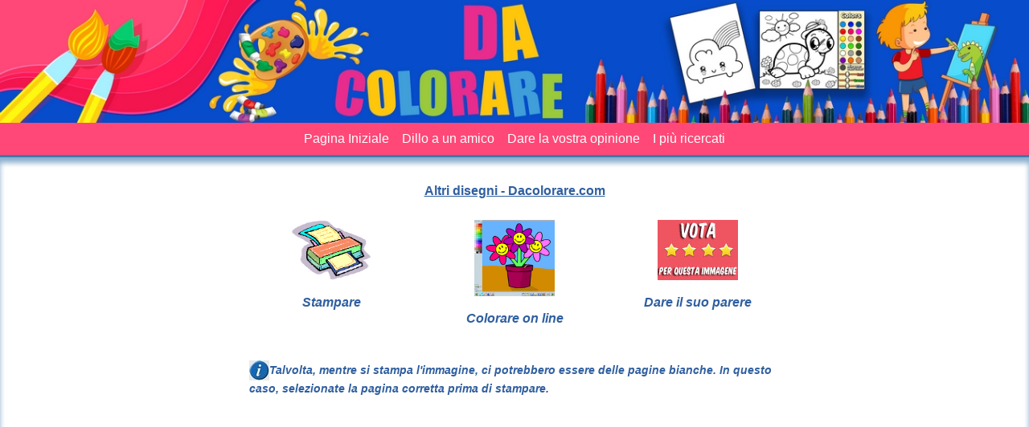

--- FILE ---
content_type: text/html
request_url: https://www.dacolorare.com/img.php?id_img=10083
body_size: 4154
content:
<!DOCTYPE HTML PUBLIC "-//W3C//DTD HTML 4.0 Transitional//EN">
<HTML>
<HEAD>

<meta name="description" content="Giochi di labirinto da stampare e colorare, disegni I nostri amici pesci">
<meta name="keywords" content="colorare, colori, disegni, stampare, gratis, bambini, gratuiti, online, immagini, disney">
<meta name="viewport" content="width=device-width, initial-scale=1" />
<META name="Author" content="besric">
<meta http-equiv="Content-Type" content="text/html; charset=utf-8"/>
<META HTTP-EQUIV="EXPIRES" CONTENT="">
<META HTTP-EQUIV="CONTENT-LANGUAGE" CONTENT="IT">
<META NAME="RATING" CONTENT="General">
<META NAME="ROBOTS" CONTENT="index,follow">
<META NAME="REVISIT-AFTER" CONTENT="2 weeks">
<link rel="shortcut icon" href="/imgs/favicon.ico">

<title>Colorare Giochi di labirinto, disegno I nostri amici pesci</title>
<link rel="stylesheet" type="text/css" href="/assets/css/bootstrap.min.css"/>
<link rel="stylesheet" type="text/css" href="/style/coloriage/2bgal.css">
<link rel="stylesheet" type="text/css" href="/style/coloriage/print.css" media="print">
<link rel="stylesheet" type="text/css" href="comments/css/stylesheet.css"/>
<link rel="stylesheet" type="text/css" href="/assets/css/style.css"/>
<link rel="canonical" href="https://www.dacolorare.com/img.php?id_img=10083" />

 
<script type="text/javascript">
function removeelements(){
var remove_el=document.all.remove
//if there is only one element with id=remove
if (remove_el!=''&&remove_el.length==null)
remove_el.style.display='none'
else{
//for each element with id=remove
for (i=0;i<remove_el.length;i++)
remove_el[i].style.display='none'
}
}
function revertback(){
setTimeout("window.location.reload()",50)
}
window.onbeforeprint=removeelements
window.onafterprint=revertback
</script>

<script async src="//pagead2.googlesyndication.com/pagead/js/adsbygoogle.js"></script>
<script>
     (adsbygoogle = window.adsbygoogle || []).push({
          google_ad_client: "ca-pub-3914066765189255",
          enable_page_level_ads: true
     });
</script>


</HEAD>
<body bgcolor="#EAEAEA">

<!--contenu de la page-->
  <!-- DEBUT HEADER -->
  <header id="remove">
    <nav class="navbar main-nav navbar-expand-lg">
      <div class="hero-area">
        <img src="/assets/img/dacolorare.jpg" width="100%">
      </div>
      <div class="nav-header">
        <button class="navbar-toggler" type="button" data-bs-toggle="collapse" data-bs-target="#navbar-list"
          aria-controls="navbar-list" aria-expanded="false" aria-label="Toggle navigation">
          <span class="navbar-toggler-icon"></span>
        </button>
        <div class="collapse navbar-collapse" id="navbar-list">
          <ul class="navbar-nav ms-auto me-auto mb-2 mb-lg-0">
            <li class="nav-item">
              <a class="nav-link" aria-current="page" href="/">Pagina Iniziale</a>
            </li>
            <li class="nav-item">
              <a href="/pds-reco/" class="nav-link">Dillo a un amico</a>
            </li>
            <li class="nav-item">
              <a href="#fondo" class="nav-link">Dare la vostra opinione</a>
            </li>
            <li class="nav-item">
              <a href="/disegni-da-stampare" class="nav-link">I pi&ugrave; ricercati</a>
            </li>
			<li>
			<!-- debut de la date -->
				 
				  <!-- fin de la date -->
			</li>
          </ul>
        </div>
      </div>
    </nav>
  </header>
  <section class="free-example-section top-border-blue">
		<div class="container">
			<div class=row>
				<div class="col-sm-12" id="remove">
					<div id="remove" class="text-center mb-4">
						<a href="/"><b><u>Altri disegni - Dacolorare.com</u></b></a>
					</div>
				</div>
				<div class="print-color-opinnion mb-4" id="remove">
					<div class="row">
						<div class="col-sm-4">
							<div class="image-page-prinnt text-center">
								<p><a href="/#" onClick="javascript:window.print()"><img src="/imgs/stampante.gif" width="100" height="75" alt="stampare"></a></p>
								<p><a href="/#" onClick="javascript:window.print()" class="lienalbum"><i>Stampare</i></a></p>
							</div>
						</div>
						<div class="col-sm-4">
							<div class="image-page-prinnt text-center">
								<p><a href="/img2.php?id_img=10083"><img src="/imgs/dipingere.jpg" width="100" height="95" alt="on line"></a></p>
								<p><a href="/img2.php?id_img=10083" class="lienalbum"><i>Colorare on line</i></a></p>
							</div>
						</div>
						<div class="col-sm-4">
							<div class="image-page-prinnt text-center">
								<p><a href="#fondo"><img src="/imgs/fondo.jpg" width="100" height="75" alt="votare"></a></p>
								<p><a href="#fondo" class="lienalbum"><i>Dare il suo parere</i></a></p>
							</div>
						</div>
					</div>
				</div>
				<div class="note mb-4" id="remove"> 
					<p class="lienalbum"><img src="/imgs/importante.jpg" alt="informazioni importanti" /><i><small>Talvolta, mentre si stampa l'immagine, ci potrebbero essere delle pagine bianche. In questo caso, selezionate la pagina corretta prima di stampare.</small></i></p>
				</div>

								<div class="pin-ad" id="remove">
					<div class="row">
						<div class="col-lg-3 col-sm-4">
							
						</div>
						<div class="col-lg-9 col-sm-8">
						<script async src="https://pagead2.googlesyndication.com/pagead/js/adsbygoogle.js?client=ca-pub-3914066765189255"
     crossorigin="anonymous"></script>
<!-- 728x90, date de cr�ation 19/04/08 -->
<ins class="adsbygoogle"
     style="display:block"
     data-ad-client="ca-pub-3914066765189255"
     data-ad-slot="3454204437"
     data-ad-format="auto"></ins>
<script>
     (adsbygoogle = window.adsbygoogle || []).push({});
</script>
						</div>
					</div>
				</div>
				<div class="selected-image-block">
					<div class="row">
						<div class="col-lg-3" id="remove">
							<div class="ad">
								<script async src="https://pagead2.googlesyndication.com/pagead/js/adsbygoogle.js?client=ca-pub-3914066765189255"
     crossorigin="anonymous"></script>
<!-- 160x600, date de cr�ation 20/04/11 -->
<ins class="adsbygoogle"
     style="display:block"
     data-ad-client="ca-pub-3914066765189255"
     data-ad-slot="9025545902"
     data-ad-format="auto"></ins>
<script>
     (adsbygoogle = window.adsbygoogle || []).push({});
</script>
							</div>
						</div>
						<!--merci de conserver la ligne suivante-->
						<div class="col-lg-6">
							<div class="selected-image-inner mt-4">
								<div class="select-image"><img src='/img/labyrinthe/I-nostri-amici-pesci.jpg' alt='immagine I nostri amici pesci' class='imageprincipale'><!--<img src="/img/labyrinthe/I-nostri-amici-pesci.jpg" alt="picture I nostri amici pesci" class="imageprincipale">--></div>
								<p align="center" class="lienalbum mt-4 mb-4" id="remove">I nostri amici pesci</p>
								<p class="lienalbum text-center" id="remove"><i><small>&Egrave; inoltre possibile utilizzare il <a href="https://www.dacolorare.com/img3.php?id_img=10083" target="_blank">| Formato Pdf |</a>.</small></i></p>
								<p class="text-center" id="remove">Visto 3239 volte</p>
							</div>
						</div>
						<div class="col-lg-3" id="remove">
							<div class="ad">
								<script async src="https://pagead2.googlesyndication.com/pagead/js/adsbygoogle.js?client=ca-pub-3914066765189255"
     crossorigin="anonymous"></script>
<!-- 160x600, date de cr�ation 20/04/11 -->
<ins class="adsbygoogle"
     style="display:block"
     data-ad-client="ca-pub-3914066765189255"
     data-ad-slot="9025545902"
     data-ad-format="auto"></ins>
<script>
     (adsbygoogle = window.adsbygoogle || []).push({});
</script>
							</div>
						</div>
					</div>
				</div>
			</div>
		</div>
	</section>
	<script src="/assets/js/bootstrap.min.js"></script>	<div class='cacher'>

<div style='display: block; width: 100%; text-align: center;'><div style='width: 750px; text-align: left; margin-left: auto; margin-right: auto;'>







<h3 class="cmtx_comments_heading">
<a id="cmtx_comments" name="cmtx_comments">
I commenti più recenti</a>
</h3>

<div class="cmtx_height_below_comments_heading"></div>

<span class='cmtx_no_comments_text'>Nessun commento.</span><div style='clear: left;'></div></div><div class='cmtx_height_for_divider'></div><div style='width: 750px; text-align: left; margin-left: auto; margin-right: auto;'>

<script type="text/javascript">
// <![CDATA[
function cmtx_add_tags(tag, fTag) {

  var frm = document.forms['commentics'];
  
  //remember cursor position
  var scrollTop = frm.cmtx_comment.scrollTop;
  var scrollLeft = frm.cmtx_comment.scrollLeft;
  
  var obj = document.commentics.cmtx_comment;

  obj.focus();

  if (document.selection && document.selection.createRange) { // Internet Explorer
	sel = document.selection.createRange();
	if (sel.parentElement() == obj)  sel.text = tag + sel.text + fTag;
  }
  
  else if (typeof(obj) != "undefined") { // Firefox
	var longueur = parseInt(obj.value.length);
	var selStart = obj.selectionStart;
	var selEnd = obj.selectionEnd;
	obj.value = obj.value.substring(0,selStart) + tag + obj.value.substring(selStart,selEnd) + fTag + obj.value.substring(selEnd,longueur);
  }
  
  else {
	obj.value += tag + fTag;
  }
  
  cmtx_text_counter(frm.cmtx_comment, frm.cmtx_count, 1000);
  
  //set cursor position
  frm.cmtx_comment.scrollTop = scrollTop;
  frm.cmtx_comment.scrollLeft = scrollLeft;

  frm.cmtx_comment.focus();
  
}
// ]]>
</script>

<script type="text/javascript">
// <![CDATA[
function cmtx_text_counter(field, cntfield, maxlimit) {
if (field.value.length > maxlimit) {
field.value = field.value.substring(0, maxlimit);
} else {
cntfield.value = maxlimit - field.value.length;
}
}
// ]]>
</script>







<script type="text/javascript">
// <![CDATA[
function cmtx_enable_submit() {

var frm = document.forms['commentics'];

}
// ]]>
</script>

<script type="text/javascript">
// <![CDATA[
function cmtx_enable_preview() {

var frm = document.forms['commentics'];

}
// ]]>
</script>

<script type="text/javascript">
// <![CDATA[
function cmtx_disable_enter_key(e) {
var key;
if (window.event) {
	key = window.event.keyCode; //IE
} else {
	key = e.which; //Firefox
}
return (key != 13);
}
// ]]>
</script>

<script type="text/javascript">
// <![CDATA[
function cmtx_process_preview() {

var frm = document.forms['commentics'];

frm.cmtx_submit.disabled = true;
frm.cmtx_submit.value = 'Attendere..';

frm.cmtx_preview.disabled = true;
frm.cmtx_preview.value = 'Attendere..';

frm.cmtx_sub_def.name = 'cmtx_sub';
frm.cmtx_prev_def.name = 'cmtx_prev';

document.commentics.submit();

return true;
}
// ]]>
</script>

<script type="text/javascript">
// <![CDATA[
function cmtx_process_submit() {

var frm = document.forms['commentics'];

frm.cmtx_submit.disabled = true;
frm.cmtx_submit.value = 'Attendere..';


frm.cmtx_sub_def.name = 'cmtx_sub';

document.commentics.submit();

return true;
}
// ]]>
</script>


<h3 class="cmtx_form_heading">
<a id="cmtx_form" name="cmtx_form">
Aggiungi un commento</a>
</h3>

<div id="remove">

<script type="text/javascript"><!--
google_ad_client = "ca-pub-3914066765189255";
/* 728x15, date de création 24/04/08 */
google_ad_slot = "2869193175";
google_ad_width = 728;
google_ad_height = 15;
//-->
</script>
<script type="text/javascript"
src="https://pagead2.googlesyndication.com/pagead/show_ads.js">
</script>


</div>


<div class="cmtx_height_below_form_heading"></div>






<form name="commentics" id="commentics" class="cmtx_form_styling" action="/img.php?id_img=10083#cmtx_form" method="post">

<noscript>
<div class="cmtx_javascript_disabled_message">
JavaScript deve essere abiliato per far funzionare i commenti.</div>
<div style="clear: left;"></div>
</noscript>


<span class="cmtx_required_symbol_message">* Informazioni Obbligatorie</span>
<div class="cmtx_height_below_required_symbol_message"></div>

<input type="hidden" name="cmtx_security_key" value="244s0opj96nblye3zwwd"/>

<input type="hidden" name="cmtx_resubmit_key" value="e1gumc19pf022xf74bu2"/>

<input type="text" name="cmtx_honeypot" value="" style="display:none;" autocomplete="off"/>

<input type="hidden" name="cmtx_time" value="1769898632"/>

<input type="hidden" name="cmtx_sub_def" value=""/>
<input type="hidden" name="cmtx_prev_def" value=""/>

<div class="cmtx_height_between_fields"></div>
<label class="cmtx_label">
Primo nome:<span class="cmtx_required_symbol"> *</span></label>
<input type="text" name="cmtx_name" class="cmtx_name_field" title="Scrivi il nome" size="33" maxlength="30" value="" onkeypress="return cmtx_disable_enter_key(event)"/>
<div class="cmtx_height_between_fields"></div>
<label class="cmtx_label">
Punteggio:<span class="cmtx_required_symbol"> *</span></label>
<select name="cmtx_rating" title="Selezionare">
<option value="blank">Selezionare</option>
<option value="1">1 - Pessimo</option>
<option value="2">2 - Scadente</option>
<option value="3">3 - Non male</option>
<option value="4">4 - Buono</option>
<option value="5">5 - Eccellente</option>
</select>






<div class="cmtx_height_between_fields"></div>





<label class="cmtx_label">
Commento:<span class="cmtx_required_symbol"> *</span></label>
<textarea name="cmtx_comment" class="cmtx_comment_field" title="Inserisci il commento" cols="41" rows="6" onkeydown="cmtx_text_counter(document.commentics.cmtx_comment, document.commentics.cmtx_count, 1000)" 
onkeyup="cmtx_text_counter(document.commentics.cmtx_comment, document.commentics.cmtx_count, 1000)"></textarea>

<div style="clear: left;"></div>
<div class="cmtx_label">&nbsp;</div>
<input type="text" readonly="readonly" name="cmtx_count" class="cmtx_counter_field" size="20" value="1000"/>

<div class="cmtx_height_between_fields"></div>
<label class="cmtx_label">
Domanda:<span class="cmtx_required_symbol"> *</span></label>
<span class="cmtx_question_part_question_text">Verde è un numero, vero o falso ?</span>
<input type="hidden" name="cmtx_real_answer" value="falso"/>
<div style="clear: left;"></div>
<div class="cmtx_label">&nbsp;</div>
<span class="cmtx_question_part_answer_text">Inserisci la risposta:</span>
<input type="text" name="cmtx_user_answer" class="cmtx_question_field" title="Inserisci la risposta" size="6" maxlength="30" onkeypress="return cmtx_disable_enter_key(event)"/>









<div style="clear: left;"></div>
<div class='cmtx_height_above_buttons'></div>
<div class="cmtx_label">&nbsp;</div>


<input type="submit" class="cmtx_submit_button" name="cmtx_submit" title="Aggiungi Commento" onclick="return cmtx_process_submit()" value="Aggiungi"/>



<script type="text/javascript">cmtx_text_counter(document.commentics.cmtx_comment, document.commentics.cmtx_count, 1000)</script>
<script type="text/javascript">cmtx_enable_submit()</script>
<script type="text/javascript">cmtx_enable_preview()</script>

</form>

</table>





</div></div></div></td></tr></table>


<a name="fondo"></a>



</BODY>
</HTML>


--- FILE ---
content_type: text/html; charset=utf-8
request_url: https://www.google.com/recaptcha/api2/aframe
body_size: 271
content:
<!DOCTYPE HTML><html><head><meta http-equiv="content-type" content="text/html; charset=UTF-8"></head><body><script nonce="XRuYsELXkTv8FPZJzGV3aQ">/** Anti-fraud and anti-abuse applications only. See google.com/recaptcha */ try{var clients={'sodar':'https://pagead2.googlesyndication.com/pagead/sodar?'};window.addEventListener("message",function(a){try{if(a.source===window.parent){var b=JSON.parse(a.data);var c=clients[b['id']];if(c){var d=document.createElement('img');d.src=c+b['params']+'&rc='+(localStorage.getItem("rc::a")?sessionStorage.getItem("rc::b"):"");window.document.body.appendChild(d);sessionStorage.setItem("rc::e",parseInt(sessionStorage.getItem("rc::e")||0)+1);localStorage.setItem("rc::h",'1769898635272');}}}catch(b){}});window.parent.postMessage("_grecaptcha_ready", "*");}catch(b){}</script></body></html>

--- FILE ---
content_type: text/css
request_url: https://www.dacolorare.com/comments/css/stylesheet.css
body_size: 1710
content:
img {
border-style: none;
}

/**************************** Page ******************************/

.cmtx_page_id_alert {
color: #FFFFFF;
background-color: #EE0000;
}

.cmtx_maintenance_message {
}

.cmtx_height_for_divider {
margin-bottom: 50px;
}

/**************************** Comments **************************/

.cmtx_comments_heading {
}

.cmtx_comments_count {
color: #424242;
font-weight: normal;
}

.cmtx_height_below_comments_heading {
margin-bottom: 10px;
}

.cmtx_no_comments_text {
font-style: italic;
}

.cmtx_sort_block {
float: left;
font-size: 0.8em;
}

.cmtx_topic_block {
float: right;
font-size: 0.8em;
}

.cmtx_topic_intro {
color: #828282;
}

.cmtx_topic_page {
color: #828282;
font-weight: bold;
}

.cmtx_height_below_sort_and_topic {
margin-bottom: 20px;
}

.cmtx_average_rating_block {
float: left;
text-align: left;
border: 1px solid white;
width: 32%;
border-color: transparent !important;
}

.cmtx_star_image_avg {
vertical-align: bottom;
}

.cmtx_average_rating_text {
color: #424242;
font-size: 0.7em;
}

.cmtx_social_block {
text-align: center;
border: 1px solid white;
margin-right: 32%;
border-color: transparent !important;
}

.cmtx_social_images {
}

.cmtx_social_image {
padding-top: 6px;
padding-right: 2px;
margin-right: 10px;
vertical-align: bottom;
}

.cmtx_pagination_block_top {
float: right;
text-align: right;
border: 1px solid white;
width: 32%;
border-color: transparent !important;
}

.cmtx_height_above_comment_boxes {
margin-top: 10px;
}

.cmtx_comment_box_1 {
padding: 5px;
background-color: #DEF9F6;
border: 1px solid #828282;
width:800px;
overflow: hidden;
}

.cmtx_comment_box_2 {
padding: 5px;
background-color: #DEF9F6;
border: 1px solid #828282;
width:800px;
overflow: hidden;
}

.cmtx_reply_box_1 {
padding: 5px;
background-color: #FFF8DC;
border: 1px solid #828282;
overflow: hidden;
}

.cmtx_reply_box_2 {
padding: 5px;
background-color: #FFF8DC;
border: 1px solid #828282;
overflow: hidden;
}

.cmtx_admin_comment_box_1 {
background: url("../images/misc/admin.png") no-repeat;
background-position: 50% 8px;
padding: 5px;
background-color: #FFF8DC;
border: 1px solid #828282;
overflow: hidden;
}

.cmtx_admin_comment_box_2 {
background: url("../images/misc/admin.png") no-repeat;
background-position: 50% 8px;
padding: 5px;
background-color: #FFF8DC;
border: 1px solid #828282;
overflow: hidden;
}

.cmtx_admin_reply_box_1 {
background: url("../images/misc/admin.png") no-repeat;
background-position: 50% 8px;
padding: 5px;
background-color: #FFF8DC;
border: 1px solid #828282;
overflow: hidden;
}

.cmtx_admin_reply_box_2 {
background: url("../images/misc/admin.png") no-repeat;
background-position: 50% 8px;
padding: 5px;
background-color: #FFF8DC;
border: 1px solid #828282;
overflow: hidden;
}

.cmtx_height_between_comments {
margin-bottom: 10px;
}

.cmtx_reply_arrow {
background: url("../images/misc/arrow.png") no-repeat 0% 0%;
}

.cmtx_reply_indent {
margin-left: 25px;
}

.cmtx_gravatar_block {
padding-top: 2px;
float: left;
}

.cmtx_rating_block {
float: right;
}

.cmtx_star_image {
}

.cmtx_name_with_website_text {
font-weight: bold;
text-decoration: none;
}

.cmtx_name_without_website_text {
font-weight: bold;
}

.cmtx_town_country_text {
}

.cmtx_says_text {
}

.cmtx_height_above_comment_text {
margin-bottom: 1px;
}

.cmtx_comment_text {
font-family: helvetica;
font-size: 0.8em;
}

.cmtx_read_more_link {
font-size: 0.7em;
}

.cmtx_height_above_reply_text {
margin-bottom: 8px;
}

.cmtx_reply_intro {
font-weight: bold;
color: #006600;
}

.cmtx_reply_text {
font-family: helvetica;
font-size: 0.8em;
}

.cmtx_height_below_comment_text {
margin-bottom: 1px;
}

.cmtx_date_text {
color: #828282;
font-size: 0.8em;
}

.cmtx_sticky_image {
background: url("../images/misc/sticky.png") no-repeat;
background-position: 50% 99%;
}

.cmtx_buttons_block {
margin-right: -8px;
}

.cmtx_like_block, .cmtx_flag_block, .cmtx_reply_block {
float: right;
}

.cmtx_buttons a {
display: block;
float: left;
font-family: "Lucida Grande", Tahoma, Arial, Verdana, sans-serif;
font-size: 0.8em;
text-decoration: none;
font-weight: bold;
cursor: pointer;
padding-left: 4px;
padding-right: 4px;
}

.cmtx_buttons a img {
margin: 0 2px -3px 0 !important;
width: 16px;
height: 16px;
}

.cmtx_buttons a.cmtx_vote_up {
color: #529214;
margin-right: 8px;
}

.cmtx_buttons a.cmtx_vote_down {
color: #d12f19;
margin-right: 8px;
}

.cmtx_buttons a.cmtx_flag {
color: #336699;
margin-right: 8px;
}

.cmtx_buttons a.cmtx_reply_enabled {
color: #336699;
margin-right: 8px;
}

.cmtx_buttons a.cmtx_reply_disabled {
color: #CCCCCC;
margin-right: 8px;
cursor: text;
}

.cmtx_height_below_comment_boxes {
margin-bottom: 10px;
}

.cmtx_rss_block {
float: left;
text-align: left;
border: 1px solid white;
width: 32%;
border-color: transparent !important;
}

.cmtx_rss_image {
height: 12px;
}

.cmtx_page_number_block {
text-align: center;
border: 1px solid white;
margin-right: 32%;
border-color: transparent !important;
}

.cmtx_page_number_text {
color: #424242;
}

.cmtx_pagination_block_bottom {
float: right;
text-align: right;
border: 1px solid white;
width: 32%;
border-color: transparent !important;
}

/**************************** Processor *************************/

.cmtx_error_box {
position: relative;
float: left;
padding: 5px;
width: auto;
border: 2px solid #e11;
color: #e11;
overflow: auto;
}

.cmtx_error_message_part_1 {
font-weight: bold;
}

.cmtx_error_message_part_2 {
}

.cmtx_error_details {
}


.cmtx_approval_box {
position: relative;
float: left;
padding: 5px;
width: auto;
border: 2px solid #006400;
color: #006400;
overflow: auto;
}

.cmtx_approval_opening_text {
font-weight: bold;
}

.cmtx_approval_normal_text {
}


.cmtx_success_box {
position: relative;
float: left;
padding: 5px;
width: auto;
border: 2px solid #006400;
color: #006400;
overflow: auto;
}

.cmtx_success_opening_text {
font-weight: bold;
}

.cmtx_success_normal_text {
}

.cmtx_preview_block {
float: right;
}

.cmtx_preview_text {
color: #636363;
font-size: 0.8em;
font-weight: bold;
}

/**************************** Form ******************************/

.cmtx_form_heading {
}

.cmtx_height_below_form_heading {
margin-bottom: 10px;
}

.cmtx_all_forms_disabled_message {
}

.cmtx_this_form_disabled_message {
}

.cmtx_open_form {
}

.cmtx_form_styling {
margin: 0px;
padding: 0px;
}

.cmtx_javascript_disabled_message {
color: #FF0000;
font-weight: bold;
background-color: #FFFFCC;
margin-bottom: 15px;
float: left;
}

.cmtx_reply_bar {
position: relative;
float: left;
border: 1px solid #b5d3ff;
background-color: #f7fafd;
color: #3B3B3B;
padding: 2px;
padding-left: 3px;
padding-right: 3px;
width: auto;
}

.cmtx_height_below_reply_bar {
margin-bottom: 15px;
}

#cmtx_reply_message {
font-size: 0.9em;
}

#cmtx_reset_reply {
font-size: 0.9em;
}

.cmtx_required_symbol {
color: #FF0000;
font-weight: bold;
vertical-align: top;
}

.cmtx_required_symbol_message {
color: #FF0000;
font-size: 0.8em;
margin-bottom: 20px;
}

.cmtx_height_below_required_symbol_message {
margin-bottom: 10px;
}

.cmtx_label {
float: left;
width: 90px;
}

.cmtx_height_between_fields {
margin-bottom: 9px;
}

.cmtx_name_field {
width: 245px;
}

.cmtx_email_field {
width: 245px;
}

.cmtx_email_note {
font-size: 0.7em;
}

.cmtx_website_field {
width: 245px;
}

.cmtx_town_field {
width: 245px;
}

.cmtx_country_field {
}

.cmtx_rating_field {
}

.cmtx_height_above_bb_and_smilies {
margin-bottom: 5px;
}

.cmtx_bb_code_block {
}

.cmtx_bb_code_image {
vertical-align: bottom;
margin-right: 2px;
}

.cmtx_height_between_bb_and_smilies {
margin-bottom: 4px;
}

.cmtx_smilies_block {
}

.cmtx_smiley_image {
vertical-align: bottom;
}

.cmtx_height_below_bb_and_smilies {
margin-bottom: 3px;
}

.cmtx_comment_field {
float: left;
width: 350px;
height: 120px;
}

.cmtx_counter_field {
border: 0px !important;
font-size: 0.7em;
cursor: default;
background-color: transparent !important;
}

.cmtx_question_part_question_text {
}

.cmtx_question_part_answer_text {
}

.cmtx_question_field {
}

.cmtx_captcha_field {
float: left;
}

.cmtx_no_recaptcha_key {
font-size: 0.9em;
color: #FF0000;
}

.cmtx_height_above_checkboxes {
margin-bottom: 18px;
}

.cmtx_notify_field {
}

.cmtx_notify_text {
}

.cmtx_remember_field {
}

.cmtx_remember_text {
}

.cmtx_privacy_field {
}

.cmtx_privacy_text {
}

.cmtx_terms_field {
}

.cmtx_terms_text {
}

.cmtx_height_above_buttons {
margin-bottom: 18px;
}

.cmtx_submit_button {
}

.cmtx_preview_button {
}

.cmtx_admin_button {
color: #050;
font-weight: bold;
}

/**************************** Powered By ************************/

.cmtx_height_above_powered {
margin-bottom: 15px;
}

.cmtx_powered_by {
color: #424242;
font-size: 0.7em;
}

--- FILE ---
content_type: text/css
request_url: https://www.dacolorare.com/assets/css/style.css
body_size: 1048
content:
html{
	overflow-x: hidden;
}
body{
	font-family: Verdana, Arial, Helvetica, sans-serif;
}
.google-auto-placed {
    DISPLAY: NONE;
}
.navbar-brand img {
    width: 145px;
}
nav.navbar.main-nav {
	padding-top:0px;
    padding-bottom: 0;
}
.navbar.main-nav .nav-link {
    color: #fff;
}
.nav-header {
    bottom: 0;
    width: 100%;
    background: #ff4878;
    padding-left: 15px;
    padding-right: 15px;
}
.inner-pages-card {
    padding-top: 30px;
}
[alt="Serie TV"] {
    width: 60px !IMPORTANT;
}
.about-coloring {
    padding-top: 30px;
    padding-bottom: 15px;
}

.hero-area {
    width: 100%;
}
a.nav-link.active {
    color: #1a3a75;
}

.navbar.main-nav .nav-link.active {
    color: rgb(254 246 16);
}
.top-border-blue {
    border-top: 3px solid #3d79ad;
    box-shadow: inset 0px 7px 6px 0px rgb(61 121 172 / 60%);
	    padding-top: 30px;
}
.exapmple-card p{
	color: #305F9F;
	font-size: 14px;
}
.example-pictures h4 {
    color: #305F9F;
    font-size: 14px;
    margin-bottom: 30px;
    text-align: center;
    margin-top: 30px;
}
.inner-pages-card a img {
    width: 100%;
    max-width: 100%;
}
.cmtx_label {
    width: 100%;
    margin-bottom: 10px;
}
.cmtx_comment_box_1, .cmtx_comment_box_2 {
    width: 100% !important;
}
.cmtx_comment_field, [name="cmtx_rating"], .cmtx_name_field {
    width: 100%;
}
.cmtx_form_heading {
    text-align: center;
	color: #305F9F;
}
.cmtx_form_styling {
    padding: 0px;
    max-width: 400px;
    margin: 0 auto;
}
.cacher {
    padding-left: 15px;
    padding-right: 15px;
}
.popular-series p {
    margin-left: 0 !important;
    margin-top: 20px;
}
.select-image img{
	width: 100%;
}
.print-color-opinnion, .note {
    max-width: 684px;
    margin: 0 auto;
}
.colo-box .playing {
    left: 0;
	width: 100%;
}
.colo-box .playing .footer .btn a {
    margin: 0 0 20px 0;
}
.colo-box .playing .footer .btn{
	width: 65px;
}
.colo-box .playing .footer {
    height: 100%;
}
.tell-form .input {
    height: 40px;
    border-radius: 0;
}

.tell-form fieldset.fieldset {
    text-align: left;
    margin-left: 0;
    width: 100%;
}
.inner-series-card i {
    font-size: 12px;
    font-weight: bold;
}

.inner-series-card {
    margin-top: 20px;
    margin-bottom: 20px;
}
.tell-form fieldset.fieldset label {
    font-size: 15px;
}
.playing .footer .btn  a {
    margin: 0 0 20px 0;
}
.playing .footer .btn {
    width: 61px;
}
button.navbar-toggler {
    background: #fff;
    border-radius: 0;
    border: 0px;
	outline: 0;
	box-shadow: 0px 0px !important;
}
@media screen and (max-width: 480px){
	.hero-area img {
    height: 85px;
    object-fit: cover;
    object-position: center;
}
}
@media screen and (max-width: 767.98px){
	.inner-pages-card a img {
		height: 130px;
		object-fit: contain;
		margin-bottom: 20px;
	}
	.color-image {
		display: none;
	}
	.cacher>div>div{
		width: 100% !important;
	}
	.color-box{
		width:100%;
		overflow: scroll;
	}
	.playing {
	  overflow: hidden;
	  left: 0;
	}
	.playing .footer .btn {
	  width: 61px;
	}
	.playing .footer .btn a {
	  margin: 0 0px 15px 0;
	}
	.color {
	  top: 0;
	  left: 80px;
	}
	
}
@media screen and (min-width: 768px){
	.inner-pages-card a img {
    padding-right: 20px;
	}
}
@media screen and (min-width: 992px){
	.nav-header {
		position: absolute;
	}
	.hero-area {
    padding-bottom: 40px;
}
}